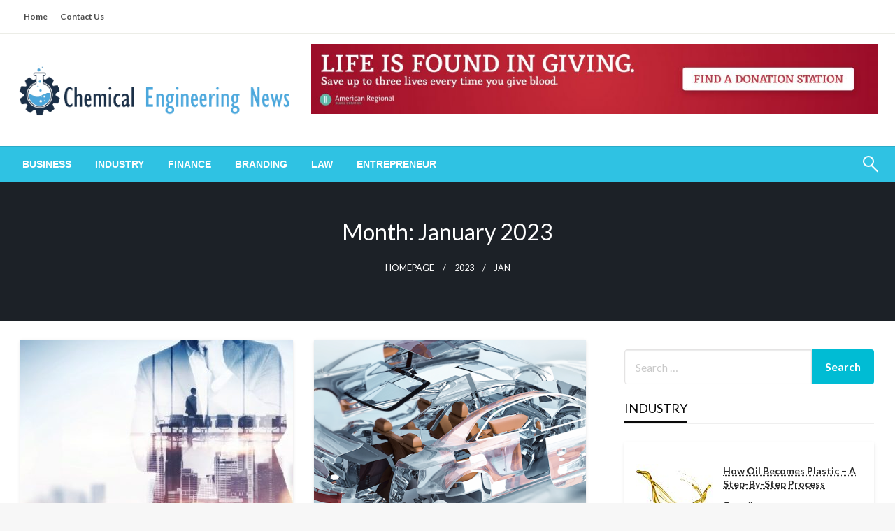

--- FILE ---
content_type: text/html; charset=UTF-8
request_url: http://chemicalengineeringnews.org/2023/01/
body_size: 79430
content:

<!DOCTYPE html>
<html lang="en-US">

<head>
	<meta http-equiv="Content-Type" content="text/html; charset=UTF-8" />
	<meta name="viewport" content="width=device-width, initial-scale=1.0">
		<title>1 - 2023 - Chemical Engineering News</title>
<meta name="robots" content="follow, noindex">
<meta property="og:url" content="http://chemicalengineeringnews.org/2023/01/">
<meta property="og:site_name" content="Chemical Engineering News">
<meta property="og:locale" content="en_US">
<meta property="og:type" content="object">
<meta property="og:title" content="1 - 2023 - Chemical Engineering News">
<meta property="fb:pages" content="">
<meta property="fb:admins" content="">
<meta property="fb:app_id" content="">
<meta name="twitter:card" content="summary">
<meta name="twitter:site" content="">
<meta name="twitter:creator" content="">
<meta name="twitter:title" content="1 - 2023 - Chemical Engineering News">
<link rel='dns-prefetch' href='//fonts.googleapis.com' />
<link rel="alternate" type="application/rss+xml" title="Chemical Engineering News &raquo; Feed" href="http://chemicalengineeringnews.org/feed/" />
<link rel="alternate" type="application/rss+xml" title="Chemical Engineering News &raquo; Comments Feed" href="http://chemicalengineeringnews.org/comments/feed/" />
<style id='wp-img-auto-sizes-contain-inline-css' type='text/css'>
img:is([sizes=auto i],[sizes^="auto," i]){contain-intrinsic-size:3000px 1500px}
/*# sourceURL=wp-img-auto-sizes-contain-inline-css */
</style>
<style id='wp-emoji-styles-inline-css' type='text/css'>

	img.wp-smiley, img.emoji {
		display: inline !important;
		border: none !important;
		box-shadow: none !important;
		height: 1em !important;
		width: 1em !important;
		margin: 0 0.07em !important;
		vertical-align: -0.1em !important;
		background: none !important;
		padding: 0 !important;
	}
/*# sourceURL=wp-emoji-styles-inline-css */
</style>
<style id='wp-block-library-inline-css' type='text/css'>
:root{--wp-block-synced-color:#7a00df;--wp-block-synced-color--rgb:122,0,223;--wp-bound-block-color:var(--wp-block-synced-color);--wp-editor-canvas-background:#ddd;--wp-admin-theme-color:#007cba;--wp-admin-theme-color--rgb:0,124,186;--wp-admin-theme-color-darker-10:#006ba1;--wp-admin-theme-color-darker-10--rgb:0,107,160.5;--wp-admin-theme-color-darker-20:#005a87;--wp-admin-theme-color-darker-20--rgb:0,90,135;--wp-admin-border-width-focus:2px}@media (min-resolution:192dpi){:root{--wp-admin-border-width-focus:1.5px}}.wp-element-button{cursor:pointer}:root .has-very-light-gray-background-color{background-color:#eee}:root .has-very-dark-gray-background-color{background-color:#313131}:root .has-very-light-gray-color{color:#eee}:root .has-very-dark-gray-color{color:#313131}:root .has-vivid-green-cyan-to-vivid-cyan-blue-gradient-background{background:linear-gradient(135deg,#00d084,#0693e3)}:root .has-purple-crush-gradient-background{background:linear-gradient(135deg,#34e2e4,#4721fb 50%,#ab1dfe)}:root .has-hazy-dawn-gradient-background{background:linear-gradient(135deg,#faaca8,#dad0ec)}:root .has-subdued-olive-gradient-background{background:linear-gradient(135deg,#fafae1,#67a671)}:root .has-atomic-cream-gradient-background{background:linear-gradient(135deg,#fdd79a,#004a59)}:root .has-nightshade-gradient-background{background:linear-gradient(135deg,#330968,#31cdcf)}:root .has-midnight-gradient-background{background:linear-gradient(135deg,#020381,#2874fc)}:root{--wp--preset--font-size--normal:16px;--wp--preset--font-size--huge:42px}.has-regular-font-size{font-size:1em}.has-larger-font-size{font-size:2.625em}.has-normal-font-size{font-size:var(--wp--preset--font-size--normal)}.has-huge-font-size{font-size:var(--wp--preset--font-size--huge)}.has-text-align-center{text-align:center}.has-text-align-left{text-align:left}.has-text-align-right{text-align:right}.has-fit-text{white-space:nowrap!important}#end-resizable-editor-section{display:none}.aligncenter{clear:both}.items-justified-left{justify-content:flex-start}.items-justified-center{justify-content:center}.items-justified-right{justify-content:flex-end}.items-justified-space-between{justify-content:space-between}.screen-reader-text{border:0;clip-path:inset(50%);height:1px;margin:-1px;overflow:hidden;padding:0;position:absolute;width:1px;word-wrap:normal!important}.screen-reader-text:focus{background-color:#ddd;clip-path:none;color:#444;display:block;font-size:1em;height:auto;left:5px;line-height:normal;padding:15px 23px 14px;text-decoration:none;top:5px;width:auto;z-index:100000}html :where(.has-border-color){border-style:solid}html :where([style*=border-top-color]){border-top-style:solid}html :where([style*=border-right-color]){border-right-style:solid}html :where([style*=border-bottom-color]){border-bottom-style:solid}html :where([style*=border-left-color]){border-left-style:solid}html :where([style*=border-width]){border-style:solid}html :where([style*=border-top-width]){border-top-style:solid}html :where([style*=border-right-width]){border-right-style:solid}html :where([style*=border-bottom-width]){border-bottom-style:solid}html :where([style*=border-left-width]){border-left-style:solid}html :where(img[class*=wp-image-]){height:auto;max-width:100%}:where(figure){margin:0 0 1em}html :where(.is-position-sticky){--wp-admin--admin-bar--position-offset:var(--wp-admin--admin-bar--height,0px)}@media screen and (max-width:600px){html :where(.is-position-sticky){--wp-admin--admin-bar--position-offset:0px}}

/*# sourceURL=wp-block-library-inline-css */
</style><style id='global-styles-inline-css' type='text/css'>
:root{--wp--preset--aspect-ratio--square: 1;--wp--preset--aspect-ratio--4-3: 4/3;--wp--preset--aspect-ratio--3-4: 3/4;--wp--preset--aspect-ratio--3-2: 3/2;--wp--preset--aspect-ratio--2-3: 2/3;--wp--preset--aspect-ratio--16-9: 16/9;--wp--preset--aspect-ratio--9-16: 9/16;--wp--preset--color--black: #000000;--wp--preset--color--cyan-bluish-gray: #abb8c3;--wp--preset--color--white: #ffffff;--wp--preset--color--pale-pink: #f78da7;--wp--preset--color--vivid-red: #cf2e2e;--wp--preset--color--luminous-vivid-orange: #ff6900;--wp--preset--color--luminous-vivid-amber: #fcb900;--wp--preset--color--light-green-cyan: #7bdcb5;--wp--preset--color--vivid-green-cyan: #00d084;--wp--preset--color--pale-cyan-blue: #8ed1fc;--wp--preset--color--vivid-cyan-blue: #0693e3;--wp--preset--color--vivid-purple: #9b51e0;--wp--preset--color--strong-blue: #0073aa;--wp--preset--color--lighter-blue: #229fd8;--wp--preset--color--very-light-gray: #eee;--wp--preset--color--very-dark-gray: #444;--wp--preset--gradient--vivid-cyan-blue-to-vivid-purple: linear-gradient(135deg,rgb(6,147,227) 0%,rgb(155,81,224) 100%);--wp--preset--gradient--light-green-cyan-to-vivid-green-cyan: linear-gradient(135deg,rgb(122,220,180) 0%,rgb(0,208,130) 100%);--wp--preset--gradient--luminous-vivid-amber-to-luminous-vivid-orange: linear-gradient(135deg,rgb(252,185,0) 0%,rgb(255,105,0) 100%);--wp--preset--gradient--luminous-vivid-orange-to-vivid-red: linear-gradient(135deg,rgb(255,105,0) 0%,rgb(207,46,46) 100%);--wp--preset--gradient--very-light-gray-to-cyan-bluish-gray: linear-gradient(135deg,rgb(238,238,238) 0%,rgb(169,184,195) 100%);--wp--preset--gradient--cool-to-warm-spectrum: linear-gradient(135deg,rgb(74,234,220) 0%,rgb(151,120,209) 20%,rgb(207,42,186) 40%,rgb(238,44,130) 60%,rgb(251,105,98) 80%,rgb(254,248,76) 100%);--wp--preset--gradient--blush-light-purple: linear-gradient(135deg,rgb(255,206,236) 0%,rgb(152,150,240) 100%);--wp--preset--gradient--blush-bordeaux: linear-gradient(135deg,rgb(254,205,165) 0%,rgb(254,45,45) 50%,rgb(107,0,62) 100%);--wp--preset--gradient--luminous-dusk: linear-gradient(135deg,rgb(255,203,112) 0%,rgb(199,81,192) 50%,rgb(65,88,208) 100%);--wp--preset--gradient--pale-ocean: linear-gradient(135deg,rgb(255,245,203) 0%,rgb(182,227,212) 50%,rgb(51,167,181) 100%);--wp--preset--gradient--electric-grass: linear-gradient(135deg,rgb(202,248,128) 0%,rgb(113,206,126) 100%);--wp--preset--gradient--midnight: linear-gradient(135deg,rgb(2,3,129) 0%,rgb(40,116,252) 100%);--wp--preset--font-size--small: 13px;--wp--preset--font-size--medium: 20px;--wp--preset--font-size--large: 36px;--wp--preset--font-size--x-large: 42px;--wp--preset--spacing--20: 0.44rem;--wp--preset--spacing--30: 0.67rem;--wp--preset--spacing--40: 1rem;--wp--preset--spacing--50: 1.5rem;--wp--preset--spacing--60: 2.25rem;--wp--preset--spacing--70: 3.38rem;--wp--preset--spacing--80: 5.06rem;--wp--preset--shadow--natural: 6px 6px 9px rgba(0, 0, 0, 0.2);--wp--preset--shadow--deep: 12px 12px 50px rgba(0, 0, 0, 0.4);--wp--preset--shadow--sharp: 6px 6px 0px rgba(0, 0, 0, 0.2);--wp--preset--shadow--outlined: 6px 6px 0px -3px rgb(255, 255, 255), 6px 6px rgb(0, 0, 0);--wp--preset--shadow--crisp: 6px 6px 0px rgb(0, 0, 0);}:where(.is-layout-flex){gap: 0.5em;}:where(.is-layout-grid){gap: 0.5em;}body .is-layout-flex{display: flex;}.is-layout-flex{flex-wrap: wrap;align-items: center;}.is-layout-flex > :is(*, div){margin: 0;}body .is-layout-grid{display: grid;}.is-layout-grid > :is(*, div){margin: 0;}:where(.wp-block-columns.is-layout-flex){gap: 2em;}:where(.wp-block-columns.is-layout-grid){gap: 2em;}:where(.wp-block-post-template.is-layout-flex){gap: 1.25em;}:where(.wp-block-post-template.is-layout-grid){gap: 1.25em;}.has-black-color{color: var(--wp--preset--color--black) !important;}.has-cyan-bluish-gray-color{color: var(--wp--preset--color--cyan-bluish-gray) !important;}.has-white-color{color: var(--wp--preset--color--white) !important;}.has-pale-pink-color{color: var(--wp--preset--color--pale-pink) !important;}.has-vivid-red-color{color: var(--wp--preset--color--vivid-red) !important;}.has-luminous-vivid-orange-color{color: var(--wp--preset--color--luminous-vivid-orange) !important;}.has-luminous-vivid-amber-color{color: var(--wp--preset--color--luminous-vivid-amber) !important;}.has-light-green-cyan-color{color: var(--wp--preset--color--light-green-cyan) !important;}.has-vivid-green-cyan-color{color: var(--wp--preset--color--vivid-green-cyan) !important;}.has-pale-cyan-blue-color{color: var(--wp--preset--color--pale-cyan-blue) !important;}.has-vivid-cyan-blue-color{color: var(--wp--preset--color--vivid-cyan-blue) !important;}.has-vivid-purple-color{color: var(--wp--preset--color--vivid-purple) !important;}.has-black-background-color{background-color: var(--wp--preset--color--black) !important;}.has-cyan-bluish-gray-background-color{background-color: var(--wp--preset--color--cyan-bluish-gray) !important;}.has-white-background-color{background-color: var(--wp--preset--color--white) !important;}.has-pale-pink-background-color{background-color: var(--wp--preset--color--pale-pink) !important;}.has-vivid-red-background-color{background-color: var(--wp--preset--color--vivid-red) !important;}.has-luminous-vivid-orange-background-color{background-color: var(--wp--preset--color--luminous-vivid-orange) !important;}.has-luminous-vivid-amber-background-color{background-color: var(--wp--preset--color--luminous-vivid-amber) !important;}.has-light-green-cyan-background-color{background-color: var(--wp--preset--color--light-green-cyan) !important;}.has-vivid-green-cyan-background-color{background-color: var(--wp--preset--color--vivid-green-cyan) !important;}.has-pale-cyan-blue-background-color{background-color: var(--wp--preset--color--pale-cyan-blue) !important;}.has-vivid-cyan-blue-background-color{background-color: var(--wp--preset--color--vivid-cyan-blue) !important;}.has-vivid-purple-background-color{background-color: var(--wp--preset--color--vivid-purple) !important;}.has-black-border-color{border-color: var(--wp--preset--color--black) !important;}.has-cyan-bluish-gray-border-color{border-color: var(--wp--preset--color--cyan-bluish-gray) !important;}.has-white-border-color{border-color: var(--wp--preset--color--white) !important;}.has-pale-pink-border-color{border-color: var(--wp--preset--color--pale-pink) !important;}.has-vivid-red-border-color{border-color: var(--wp--preset--color--vivid-red) !important;}.has-luminous-vivid-orange-border-color{border-color: var(--wp--preset--color--luminous-vivid-orange) !important;}.has-luminous-vivid-amber-border-color{border-color: var(--wp--preset--color--luminous-vivid-amber) !important;}.has-light-green-cyan-border-color{border-color: var(--wp--preset--color--light-green-cyan) !important;}.has-vivid-green-cyan-border-color{border-color: var(--wp--preset--color--vivid-green-cyan) !important;}.has-pale-cyan-blue-border-color{border-color: var(--wp--preset--color--pale-cyan-blue) !important;}.has-vivid-cyan-blue-border-color{border-color: var(--wp--preset--color--vivid-cyan-blue) !important;}.has-vivid-purple-border-color{border-color: var(--wp--preset--color--vivid-purple) !important;}.has-vivid-cyan-blue-to-vivid-purple-gradient-background{background: var(--wp--preset--gradient--vivid-cyan-blue-to-vivid-purple) !important;}.has-light-green-cyan-to-vivid-green-cyan-gradient-background{background: var(--wp--preset--gradient--light-green-cyan-to-vivid-green-cyan) !important;}.has-luminous-vivid-amber-to-luminous-vivid-orange-gradient-background{background: var(--wp--preset--gradient--luminous-vivid-amber-to-luminous-vivid-orange) !important;}.has-luminous-vivid-orange-to-vivid-red-gradient-background{background: var(--wp--preset--gradient--luminous-vivid-orange-to-vivid-red) !important;}.has-very-light-gray-to-cyan-bluish-gray-gradient-background{background: var(--wp--preset--gradient--very-light-gray-to-cyan-bluish-gray) !important;}.has-cool-to-warm-spectrum-gradient-background{background: var(--wp--preset--gradient--cool-to-warm-spectrum) !important;}.has-blush-light-purple-gradient-background{background: var(--wp--preset--gradient--blush-light-purple) !important;}.has-blush-bordeaux-gradient-background{background: var(--wp--preset--gradient--blush-bordeaux) !important;}.has-luminous-dusk-gradient-background{background: var(--wp--preset--gradient--luminous-dusk) !important;}.has-pale-ocean-gradient-background{background: var(--wp--preset--gradient--pale-ocean) !important;}.has-electric-grass-gradient-background{background: var(--wp--preset--gradient--electric-grass) !important;}.has-midnight-gradient-background{background: var(--wp--preset--gradient--midnight) !important;}.has-small-font-size{font-size: var(--wp--preset--font-size--small) !important;}.has-medium-font-size{font-size: var(--wp--preset--font-size--medium) !important;}.has-large-font-size{font-size: var(--wp--preset--font-size--large) !important;}.has-x-large-font-size{font-size: var(--wp--preset--font-size--x-large) !important;}
/*# sourceURL=global-styles-inline-css */
</style>

<style id='classic-theme-styles-inline-css' type='text/css'>
/*! This file is auto-generated */
.wp-block-button__link{color:#fff;background-color:#32373c;border-radius:9999px;box-shadow:none;text-decoration:none;padding:calc(.667em + 2px) calc(1.333em + 2px);font-size:1.125em}.wp-block-file__button{background:#32373c;color:#fff;text-decoration:none}
/*# sourceURL=/wp-includes/css/classic-themes.min.css */
</style>
<link rel='stylesheet' id='contact-form-7-css' href='http://chemicalengineeringnews.org/wp-content/plugins/contact-form-7/includes/css/styles.css?ver=6.1.4' type='text/css' media='all' />
<link rel='stylesheet' id='newspaperss_core-css' href='http://chemicalengineeringnews.org/wp-content/themes/newspaperss/css/newspaperss.min.css?ver=1.0' type='text/css' media='all' />
<link rel='stylesheet' id='fontawesome-css' href='http://chemicalengineeringnews.org/wp-content/themes/newspaperss/fonts/awesome/css/font-awesome.min.css?ver=1' type='text/css' media='all' />
<link rel='stylesheet' id='newspaperss-fonts-css' href='//fonts.googleapis.com/css?family=Ubuntu%3A400%2C500%2C700%7CLato%3A400%2C700%2C400italic%2C700italic%7COpen+Sans%3A400%2C400italic%2C700&#038;subset=latin%2Clatin-ext' type='text/css' media='all' />
<link rel='stylesheet' id='newspaperss-style-css' href='http://chemicalengineeringnews.org/wp-content/themes/newspaperss/style.css?ver=1.1.0' type='text/css' media='all' />
<style id='newspaperss-style-inline-css' type='text/css'>
.tagcloud a ,
	.post-cat-info a,
	.lates-post-warp .button.secondary,
	.comment-form .form-submit input#submit,
	a.box-comment-btn,
	.comment-form .form-submit input[type='submit'],
	h2.comment-reply-title,
	.widget_search .search-submit,
	.woocommerce nav.woocommerce-pagination ul li span.current,
	.woocommerce ul.products li.product .button,
	.woocommerce div.product form.cart .button,
	.woocommerce #respond input#submit.alt, .woocommerce a.button.alt,
	.woocommerce button.button.alt, .woocommerce input.button.alt,
	.woocommerce #respond input#submit, .woocommerce a.button,
	.woocommerce button.button, .woocommerce input.button,
	.pagination li a,
	.author-links a,
	#blog-content .navigation .nav-links .current,
	.bubbly-button,
	.scroll_to_top
	{
		color: #ffffff !important;
	}.tagcloud a:hover ,
		.post-cat-info a:hover,
		.lates-post-warp .button.secondary:hover,
		.comment-form .form-submit input#submit:hover,
		a.box-comment-btn:hover,
		.comment-form .form-submit input[type='submit']:hover,
		.widget_search .search-submit:hover,
		.pagination li a:hover,
		.author-links a:hover,
		.head-bottom-area  .is-dropdown-submenu .is-dropdown-submenu-item :hover,
		.woocommerce div.product div.summary a,
		.bubbly-button:hover,
		.slider-right .post-header .post-cat-info .cat-info-el:hover
		{
			color: #ffffff !important;
		}.slider-container .cat-info-el,
		.slider-right .post-header .post-cat-info .cat-info-el
		{
			color: #ffffff !important;
		}
		woocommerce-product-details__short-description,
		.woocommerce div.product .product_title,
		.woocommerce div.product p.price,
		.woocommerce div.product span.price
		{
			color: #232323 ;
		}#footer .top-footer-wrap .textwidget p,
		#footer .top-footer-wrap,
		#footer .block-content-recent .card-section .post-list .post-title a,
		#footer .block-content-recent .post-list .post-meta-info .meta-info-el,
		#footer .widget_nav_menu .widget li a,
		#footer .widget li a
		{
			color: #ffffff  ;
		}.head-bottom-area .dropdown.menu a,
	.search-wrap .search-field,
	.head-bottom-area .dropdown.menu .is-dropdown-submenu > li a,
	.home .head-bottom-area .dropdown.menu .current-menu-item a
	{
		color: #fff  ;
	}
	.search-wrap::before
	{
		background-color: #fff  ;
	}
	.search-wrap
	{
		border-color: #fff  ;
	}
	.main-menu .is-dropdown-submenu .is-dropdown-submenu-parent.opens-left > a::after,
	.is-dropdown-submenu .is-dropdown-submenu-parent.opens-right > a::after
	{
		border-right-color: #fff  ;
	}
/*# sourceURL=newspaperss-style-inline-css */
</style>
<script type="text/javascript" src="http://chemicalengineeringnews.org/wp-includes/js/jquery/jquery.min.js?ver=3.7.1" id="jquery-core-js"></script>
<script type="text/javascript" src="http://chemicalengineeringnews.org/wp-includes/js/jquery/jquery-migrate.min.js?ver=3.4.1" id="jquery-migrate-js"></script>
<script type="text/javascript" src="http://chemicalengineeringnews.org/wp-content/themes/newspaperss/js/newspaperss.min.js?ver=1" id="newspaperss_js-js"></script>
<script type="text/javascript" src="http://chemicalengineeringnews.org/wp-content/themes/newspaperss/js/newspaperss_other.min.js?ver=1" id="newspaperss_other-js"></script>
<link rel="https://api.w.org/" href="http://chemicalengineeringnews.org/wp-json/" /><link rel="EditURI" type="application/rsd+xml" title="RSD" href="http://chemicalengineeringnews.org/xmlrpc.php?rsd" />
<meta name="generator" content="WordPress 6.9" />
		<style id="newspaperss-custom-header-styles" type="text/css">
				.site-title,
		.site-description {
			position: absolute;
			clip: rect(1px, 1px, 1px, 1px);
		}
		</style>
	<link rel="icon" href="http://chemicalengineeringnews.org/wp-content/uploads/2021/07/cropped-Chemical-Engineering-News-1-e1625255588266-32x32.png" sizes="32x32" />
<link rel="icon" href="http://chemicalengineeringnews.org/wp-content/uploads/2021/07/cropped-Chemical-Engineering-News-1-e1625255588266-192x192.png" sizes="192x192" />
<link rel="apple-touch-icon" href="http://chemicalengineeringnews.org/wp-content/uploads/2021/07/cropped-Chemical-Engineering-News-1-e1625255588266-180x180.png" />
<meta name="msapplication-TileImage" content="http://chemicalengineeringnews.org/wp-content/uploads/2021/07/cropped-Chemical-Engineering-News-1-e1625255588266-270x270.png" />
<style id="kirki-inline-styles">.postpage_subheader{background-color:#1c2127;}#topmenu .top-bar .top-bar-left .menu a{font-size:0.75rem;}.head-bottom-area .dropdown.menu .current-menu-item a{color:#2fc2e3;}.head-bottom-area .dropdown.menu a{font-family:sans-serif;font-size:14px;font-weight:700;text-transform:uppercase;}#main-content-sticky{background:#fff;}body{font-size:inherit;line-height:1.6;text-transform:none;}.slider-container .post-header-outer{background:rgba(0,0,0,0.14);}.slider-container .post-header .post-title a,.slider-container .post-meta-info .meta-info-el a,.slider-container .meta-info-date{color:#fff;}.slider-container .cat-info-el,.slider-right .post-header .post-cat-info .cat-info-el{background-color:#A683F5;}.woocommerce .button{-webkit-box-shadow:0 2px 2px 0 rgba(0,188,212,0.3), 0 3px 1px -2px rgba(0,188,212,0.3), 0 1px 5px 0 rgba(0,188,212,0.3);-moz-box-shadow:0 2px 2px 0 rgba(0,188,212,0.3), 0 3px 1px -2px rgba(0,188,212,0.3), 0 1px 5px 0 rgba(0,188,212,0.3);box-shadow:0 2px 2px 0 rgba(0,188,212,0.3), 0 3px 1px -2px rgba(0,188,212,0.3), 0 1px 5px 0 rgba(0,188,212,0.3);}.woocommerce .button:hover{-webkit-box-shadow:-1px 11px 23px -4px rgba(0,188,212,0.3),1px -1.5px 11px -2px  rgba(0,188,212,0.3);-moz-box-shadow:-1px 11px 23px -4px rgba(0,188,212,0.3),1px -1.5px 11px -2px  rgba(0,188,212,0.3);box-shadow:-1px 11px 23px -4px rgba(0,188,212,0.3),1px -1.5px 11px -2px  rgba(0,188,212,0.3);}a:hover,.off-canvas .fa-window-close:focus,.tagcloud a:hover,.single-nav .nav-left a:hover, .single-nav .nav-right a:hover,.comment-title h2:hover,h2.comment-reply-title:hover,.meta-info-comment .comments-link a:hover,.woocommerce div.product div.summary a:hover{color:#2f2f2f;}bubbly-button:focus,.slider-right .post-header .post-cat-info .cat-info-el:hover,.bubbly-button:hover,.head-bottom-area .desktop-menu .is-dropdown-submenu-parent .is-dropdown-submenu li a:hover,.tagcloud a:hover,.viewall-text .button.secondary:hover,.single-nav a:hover>.newspaper-nav-icon,.pagination .current:hover,.pagination li a:hover,.widget_search .search-submit:hover,.comment-form .form-submit input#submit:hover, a.box-comment-btn:hover, .comment-form .form-submit input[type="submit"]:hover,.cat-info-el:hover,.comment-list .comment-reply-link:hover,.bubbly-button:active{background:#2f2f2f;}.viewall-text .shadow:hover{-webkit-box-shadow:-1px 11px 15px -8px rgba(47,47,47,0.43);-moz-box-shadow:-1px 11px 15px -8px rgba(47,47,47,0.43);box-shadow:-1px 11px 15px -8px rgba(47,47,47,0.43);}.bubbly-button:hover,.bubbly-button:active{-webkit-box-shadow:0 2px 15px rgba(47,47,47,0.43);;-moz-box-shadow:0 2px 15px rgba(47,47,47,0.43);;box-shadow:0 2px 15px rgba(47,47,47,0.43);;}.comment-form textarea:focus,.comment-form input[type="text"]:focus,.comment-form input[type="search"]:focus,.comment-form input[type="tel"]:focus,.comment-form input[type="email"]:focus,.comment-form [type=url]:focus,.comment-form [type=password]:focus{-webkit-box-shadow:0 2px 3px rgba(47,47,47,0.43);;-moz-box-shadow:0 2px 3px rgba(47,47,47,0.43);;box-shadow:0 2px 3px rgba(47,47,47,0.43);;}a:focus{outline-color:#2f2f2f;text-decoration-color:#2f2f2f;}.sliderlink:focus,.slider-right .thumbnail-post a:focus img{border-color:#2f2f2f;}.bubbly-button:before,.bubbly-button:after{background-image:radial-gradient(circle,#2f2f2f 20%, transparent 20%), radial-gradient(circle, transparent 20%, #2f2f2f 20%, transparent 30%), radial-gradient(circle, #2f2f2f 20%, transparent 20%), radial-gradient(circle, #2f2f2f 20%, transparent 20%), radial-gradient(circle, transparent 10%, #2f2f2f 15%, transparent 20%), radial-gradient(circle, #2f2f2f 20%, transparent 20%), radial-gradient(circle, #2f2f2f 20%, transparent 20%), radial-gradient(circle, #2f2f2f 20%, transparent 20%), radial-gradient(circle, #2f2f2f 20%, transparent 20%);;;}.block-header-wrap .block-title,.widget-title h3{color:#0a0a0a;}.block-header-wrap .block-title h3,.widget-title h3{border-bottom-color:#0a0a0a;}#sub_banner .breadcrumb-wraps .breadcrumbs li,#sub_banner .heade-content h1,.heade-content h1,.breadcrumbs li,.breadcrumbs a,.breadcrumbs li:not(:last-child)::after{color:#fff;}#sub_banner.sub_header_page .heade-content h1{color:#0a0a0a;}#footer .top-footer-wrap{background-color:#282828;}#footer .block-header-wrap .block-title h3,#footer .widget-title h3{color:#e3e3e3;border-bottom-color:#e3e3e3;}#footer .footer-copyright-wrap{background-color:#242424;}#footer .footer-copyright-text,.footer-copyright-text p,.footer-copyright-text li,.footer-copyright-text ul,.footer-copyright-text ol,.footer-copyright-text{color:#fff;}.woo-header-newspaperss{background:linear-gradient(to top, #f77062 0%, #fe5196 100%);;}.heade-content.woo-header-newspaperss h1,.woocommerce .woocommerce-breadcrumb a,.woocommerce .breadcrumbs li{color:#020202;}@media screen and (min-width: 64em){#wrapper{margin-top:0px;margin-bottom:0px;}}</style></head>

<body class="archive date wp-custom-logo wp-theme-newspaperss" id="top">
		<a class="skip-link screen-reader-text" href="#main-content-sticky">
		Skip to content	</a>

	<div id="wrapper" class="grid-container no-padding small-full  z-depth-2">
		<!-- Site HEADER -->
					<div id="topmenu"   >
  <div  class="grid-container">
    <div class="top-bar">
      <div class="top-bar-left">
          <ul id="menu-top" class=" menu" ><li id="menu-item-146" class="menu-item menu-item-type-custom menu-item-object-custom menu-item-home menu-item-146"><a href="http://chemicalengineeringnews.org/">Home</a></li>
<li id="menu-item-145" class="menu-item menu-item-type-post_type menu-item-object-page menu-item-145"><a href="http://chemicalengineeringnews.org/contact-us/">Contact Us</a></li>
</ul>      </div>
      <div class="top-bar-right">
                        </div>
    </div>
  </div>
</div>
				<header id="header-top" class="header-area">
			
<div class="head-top-area " >
  <div class="grid-container ">
        <div id="main-header" class="grid-x grid-padding-x grid-margin-y align-justify ">
      <!--  Logo -->
            <div class="cell  align-self-middle auto medium-order-1  ">
        <div id="site-title">
          <a href="http://chemicalengineeringnews.org/" class="custom-logo-link" rel="home"><img width="873" height="165" src="http://chemicalengineeringnews.org/wp-content/uploads/2021/07/cropped-Chemical-Engineering-News.png" class="custom-logo" alt="Chemical Engineering News" decoding="async" fetchpriority="high" srcset="http://chemicalengineeringnews.org/wp-content/uploads/2021/07/cropped-Chemical-Engineering-News.png 873w, http://chemicalengineeringnews.org/wp-content/uploads/2021/07/cropped-Chemical-Engineering-News-300x57.png 300w, http://chemicalengineeringnews.org/wp-content/uploads/2021/07/cropped-Chemical-Engineering-News-768x145.png 768w" sizes="(max-width: 873px) 100vw, 873px" /></a>          <h1 class="site-title">
            <a href="http://chemicalengineeringnews.org/" rel="home">Chemical Engineering News</a>
          </h1>
                      <p class="site-description">Innovations and Insights in the Field</p>
                  </div>
      </div>
      <!-- /.End Of Logo -->
              <div class="cell align-self-middle  medium-order-2 large-8  ">
          <div id="text-6" class="widget widget_text" data-widget-id="text-6">			<div class="textwidget"><p><img decoding="async" src="http://chemicalengineeringnews.org/wp-content/uploads/2019/11/b1-1024x127.jpeg" alt="" width="1000" height="124" class="alignnone size-large wp-image-131" srcset="http://chemicalengineeringnews.org/wp-content/uploads/2019/11/b1-1024x127.jpeg 1024w, http://chemicalengineeringnews.org/wp-content/uploads/2019/11/b1-300x37.jpeg 300w, http://chemicalengineeringnews.org/wp-content/uploads/2019/11/b1-768x95.jpeg 768w" sizes="(max-width: 1000px) 100vw, 1000px" /></p>
</div>
		</div>        </div>
          </div>
  </div>
</div>			<!-- Mobile Menu -->
			<!-- Mobile Menu -->

<div class="off-canvas-wrapper " >
  <div class="reveal reveal-menu position-right off-canvas animated " id="mobile-menu-newspaperss" data-reveal >
    <button class="reveal-b-close " aria-label="Close menu" type="button" data-close>
      <i class="fa fa-window-close" aria-hidden="true"></i>
    </button>
    <div class="multilevel-offcanvas " >
       <ul id="menu-home" class="vertical menu accordion-menu " data-accordion-menu data-close-on-click-inside="false"><li id="menu-item-139" class="menu-item menu-item-type-taxonomy menu-item-object-category menu-item-139"><a href="http://chemicalengineeringnews.org/category/business/">Business</a></li>
<li id="menu-item-140" class="menu-item menu-item-type-taxonomy menu-item-object-category menu-item-140"><a href="http://chemicalengineeringnews.org/category/industry/">Industry</a></li>
<li id="menu-item-141" class="menu-item menu-item-type-taxonomy menu-item-object-category menu-item-141"><a href="http://chemicalengineeringnews.org/category/finance/">Finance</a></li>
<li id="menu-item-142" class="menu-item menu-item-type-taxonomy menu-item-object-category menu-item-142"><a href="http://chemicalengineeringnews.org/category/branding/">Branding</a></li>
<li id="menu-item-143" class="menu-item menu-item-type-taxonomy menu-item-object-category menu-item-143"><a href="http://chemicalengineeringnews.org/category/law/">Law</a></li>
<li id="menu-item-144" class="menu-item menu-item-type-taxonomy menu-item-object-category menu-item-144"><a href="http://chemicalengineeringnews.org/category/entrepreneur/">Entrepreneur</a></li>
</ul>    </div>
  </div>

  <div class="mobile-menu off-canvas-content" data-off-canvas-content >
         <div class="float-center">
        <div id="text-6" class="widget widget_text" data-widget-id="text-6">			<div class="textwidget"><p><img decoding="async" src="http://chemicalengineeringnews.org/wp-content/uploads/2019/11/b1-1024x127.jpeg" alt="" width="1000" height="124" class="alignnone size-large wp-image-131" srcset="http://chemicalengineeringnews.org/wp-content/uploads/2019/11/b1-1024x127.jpeg 1024w, http://chemicalengineeringnews.org/wp-content/uploads/2019/11/b1-300x37.jpeg 300w, http://chemicalengineeringnews.org/wp-content/uploads/2019/11/b1-768x95.jpeg 768w" sizes="(max-width: 1000px) 100vw, 1000px" /></p>
</div>
		</div>     </div>
        <div class="title-bar no-js "  data-hide-for="large" data-sticky data-margin-top="0" data-top-anchor="main-content-sticky" data-sticky-on="small"  >
      <div class="title-bar-left ">
        <div class="logo title-bar-title ">
          <a href="http://chemicalengineeringnews.org/" class="custom-logo-link" rel="home"><img width="873" height="165" src="http://chemicalengineeringnews.org/wp-content/uploads/2021/07/cropped-Chemical-Engineering-News.png" class="custom-logo" alt="Chemical Engineering News" decoding="async" srcset="http://chemicalengineeringnews.org/wp-content/uploads/2021/07/cropped-Chemical-Engineering-News.png 873w, http://chemicalengineeringnews.org/wp-content/uploads/2021/07/cropped-Chemical-Engineering-News-300x57.png 300w, http://chemicalengineeringnews.org/wp-content/uploads/2021/07/cropped-Chemical-Engineering-News-768x145.png 768w" sizes="(max-width: 873px) 100vw, 873px" /></a>          <h1 class="site-title">
            <a href="http://chemicalengineeringnews.org/" rel="home">Chemical Engineering News</a>
          </h1>
                          <p class="site-description">Innovations and Insights in the Field</p>
                      </div>
      </div>
      <div class="top-bar-right">
        <div class="title-bar-right nav-bar">
          <li>
            <button class="offcanvas-trigger" type="button" data-open="mobile-menu-newspaperss">

              <div class="hamburger">
                <span class="line"></span>
                <span class="line"></span>
                <span class="line"></span>
              </div>
            </button>
          </li>
        </div>
      </div>
    </div>
  </div>
</div>
			<!-- Mobile Menu -->
			<!-- Start Of bottom Head -->
			<div id="header-bottom" class="head-bottom-area animated"  data-sticky data-sticky-on="large" data-options="marginTop:0;" style="width:100%" data-top-anchor="main-content-sticky" >
				<div class="grid-container">
					<div class="top-bar main-menu no-js" id="the-menu">
												<div class="menu-position left" data-magellan data-magellan-top-offset="60">
															<ul id="menu-home-1 " class="horizontal menu  desktop-menu" data-responsive-menu="dropdown"  data-trap-focus="true"  ><li class="menu-item menu-item-type-taxonomy menu-item-object-category menu-item-139"><a href="http://chemicalengineeringnews.org/category/business/">Business</a></li>
<li class="menu-item menu-item-type-taxonomy menu-item-object-category menu-item-140"><a href="http://chemicalengineeringnews.org/category/industry/">Industry</a></li>
<li class="menu-item menu-item-type-taxonomy menu-item-object-category menu-item-141"><a href="http://chemicalengineeringnews.org/category/finance/">Finance</a></li>
<li class="menu-item menu-item-type-taxonomy menu-item-object-category menu-item-142"><a href="http://chemicalengineeringnews.org/category/branding/">Branding</a></li>
<li class="menu-item menu-item-type-taxonomy menu-item-object-category menu-item-143"><a href="http://chemicalengineeringnews.org/category/law/">Law</a></li>
<li class="menu-item menu-item-type-taxonomy menu-item-object-category menu-item-144"><a href="http://chemicalengineeringnews.org/category/entrepreneur/">Entrepreneur</a></li>
</ul>													</div>
						<div class="search-wrap" open-search>
							<form role="search" method="get" class="search-form" action="http://chemicalengineeringnews.org/">
				<label>
					<span class="screen-reader-text">Search for:</span>
					<input type="search" class="search-field" placeholder="Search &hellip;" value="" name="s" />
				</label>
				<input type="submit" class="search-submit" value="Search" />
			</form>							<span class="eks" close-search></span>
							<i class="fa fa-search"></i>
						</div>
					</div>
					<!--/ #navmenu-->
				</div>
			</div>
			<!-- Start Of bottom Head -->
		</header>
		<div id="main-content-sticky">    <!--Call Sub Header-->
   
    <div id="sub_banner" class="postpage_subheader">
      <div class="grid-container">
        <div class="grid-x grid-padding-x ">
          <div class="cell small-12 ">
            <div class="heade-content">
              <h1 class="text-center">Month: <span>January 2023</span></h1>              <div class="breadcrumb-wraps center-conetent"><ul id="breadcrumbs" class="breadcrumbs"><li class="item-home"><a class="bread-link bread-home" href="http://chemicalengineeringnews.org" title="Homepage">Homepage</a></li><li class="item-year item-year-2023"><a class="bread-year bread-year-2023" href="http://chemicalengineeringnews.org/2023/" title="2023">2023</a></li><li class="item-month item-month-01">Jan </li></ul> </div>
            </div>
          </div>
        </div>
      </div>
    </div>
     <!--Call Sub Header-->
  <div id="blog-content">
   <div class="grid-container">
     <div class="grid-x grid-padding-x align-center ">
       <div class="cell  small-12 margin-vertical-1 large-8">
         <div class="lates-post-blog lates-post-blogbig   margin-no  "  >
                      <div class="grid-x   grid-margin-x ">

           
                                                 <div class="medium-6 small-12 cell  large-6  ">
        <div class="card layout3-post">
              <div class=" thumbnail-resize">
          <a href="http://chemicalengineeringnews.org/what-are-some-good-mentoring-topics/"><img width="600" height="300" src="http://chemicalengineeringnews.org/wp-content/uploads/2023/05/Business2-600x300.jpg" class="float-center card-image wp-post-image" alt="" decoding="async" /></a>          <div class="post-cat-info is-absolute">
            <a class="cat-info-el" href="http://chemicalengineeringnews.org/category/business/" alt="View all posts in Business">Business</a>          </div>
        </div>
            <div class="card-section">
                <h3 class="post-title is-size-4  card-title"><a class="post-title-link" href="http://chemicalengineeringnews.org/what-are-some-good-mentoring-topics/" rel="bookmark">What are some good mentoring topics?</a></h3>        <p>For mentors and mentees, we&#8217;ve developed a list of many discussion topics. Whatever type of mentoring relationship you have, these conversation starters will foster new connections and learning possibilities. Are you planning your upcoming mentoring session? Are you arranging your&#8230;</p>
      </div>
      <div class="card-divider">
        <span class="meta-info-el mate-info-date-icon">
          <span class="screen-reader-text">Posted on</span> <a href="http://chemicalengineeringnews.org/2023/01/" rel="bookmark"><time class="entry-date published updated" datetime="2023-01-31T18:08:04+05:30">January 31, 2023</time></a>        </span>
        <span class="meta-info-el meta-info-author">
          <a class="vcard author" href="http://chemicalengineeringnews.org/author/admin/" title="Antonio Carter">
            Antonio Carter          </a>
        </span>
      </div>
    </div>
    </div>
                                    <div class="medium-6 small-12 cell  large-6  ">
        <div class="card layout3-post">
              <div class=" thumbnail-resize">
          <a href="http://chemicalengineeringnews.org/what-are-the-best-practices-for-buying-buy-tiktok-views/"><img width="600" height="300" src="http://chemicalengineeringnews.org/wp-content/uploads/2023/05/Auto4-600x300.png" class="float-center card-image wp-post-image" alt="" decoding="async" loading="lazy" /></a>          <div class="post-cat-info is-absolute">
            <a class="cat-info-el" href="http://chemicalengineeringnews.org/category/business/" alt="View all posts in Business">Business</a>          </div>
        </div>
            <div class="card-section">
                <h3 class="post-title is-size-4  card-title"><a class="post-title-link" href="http://chemicalengineeringnews.org/what-are-the-best-practices-for-buying-buy-tiktok-views/" rel="bookmark">What Are the Best Practices for Buying buy tiktok views?</a></h3>        <p>Buying TikTok views is a great way to give your content the boost it needs to stand out and attract attention on the popular social media platform. But it is important to understand the best practices to ensure you get&#8230;</p>
      </div>
      <div class="card-divider">
        <span class="meta-info-el mate-info-date-icon">
          <span class="screen-reader-text">Posted on</span> <a href="http://chemicalengineeringnews.org/2023/01/" rel="bookmark"><time class="entry-date published updated" datetime="2023-01-30T20:31:37+05:30">January 30, 2023</time></a>        </span>
        <span class="meta-info-el meta-info-author">
          <a class="vcard author" href="http://chemicalengineeringnews.org/author/admin/" title="Antonio Carter">
            Antonio Carter          </a>
        </span>
      </div>
    </div>
    </div>
                                    <div class="medium-6 small-12 cell  large-6  ">
        <div class="card layout3-post">
              <div class=" thumbnail-resize">
          <a href="http://chemicalengineeringnews.org/getting-reviews-for-your-amazon-product-with-low-no-sales/"><img width="600" height="300" src="http://chemicalengineeringnews.org/wp-content/uploads/2023/05/Auto4-600x300.png" class="float-center card-image wp-post-image" alt="" decoding="async" loading="lazy" /></a>          <div class="post-cat-info is-absolute">
            <a class="cat-info-el" href="http://chemicalengineeringnews.org/category/business/" alt="View all posts in Business">Business</a>          </div>
        </div>
            <div class="card-section">
                <h3 class="post-title is-size-4  card-title"><a class="post-title-link" href="http://chemicalengineeringnews.org/getting-reviews-for-your-amazon-product-with-low-no-sales/" rel="bookmark">Getting Reviews for Your Amazon Product with Low/No Sales</a></h3>        <p>Are you struggling to find reviews for your product on Amazon? Are you trying to sell your product on Amazon but not able to? This is a common issue that many ecommerce entrepreneurs face. This blog post will provide you&#8230;</p>
      </div>
      <div class="card-divider">
        <span class="meta-info-el mate-info-date-icon">
          <span class="screen-reader-text">Posted on</span> <a href="http://chemicalengineeringnews.org/2023/01/" rel="bookmark"><time class="entry-date published updated" datetime="2023-01-30T16:10:21+05:30">January 30, 2023</time></a>        </span>
        <span class="meta-info-el meta-info-author">
          <a class="vcard author" href="http://chemicalengineeringnews.org/author/admin/" title="Antonio Carter">
            Antonio Carter          </a>
        </span>
      </div>
    </div>
    </div>
                                    <div class="medium-6 small-12 cell  large-6  ">
        <div class="card layout3-post">
              <div class=" thumbnail-resize">
          <a href="http://chemicalengineeringnews.org/troubleshooting-issues-when-sending-ether-from-your-myetherwallet-account/"><img width="600" height="300" src="http://chemicalengineeringnews.org/wp-content/uploads/2023/05/Tech2-600x300.jpg" class="float-center card-image wp-post-image" alt="" decoding="async" loading="lazy" /></a>          <div class="post-cat-info is-absolute">
            <a class="cat-info-el" href="http://chemicalengineeringnews.org/category/featured/" alt="View all posts in Featured">Featured</a>          </div>
        </div>
            <div class="card-section">
                <h3 class="post-title is-size-4  card-title"><a class="post-title-link" href="http://chemicalengineeringnews.org/troubleshooting-issues-when-sending-ether-from-your-myetherwallet-account/" rel="bookmark">Troubleshooting Issues When Sending Ether From Your MyEtherWallet Account</a></h3>        <p>Cryptocurrency is quickly becoming probably the most well-liked assets out there. With its increasing popularity, many people are embracing computerized wallets to save their electronic possessions. MyEtherWallet (MEW) is among the most favored crypto wallets available. This post will offer&#8230;</p>
      </div>
      <div class="card-divider">
        <span class="meta-info-el mate-info-date-icon">
          <span class="screen-reader-text">Posted on</span> <a href="http://chemicalengineeringnews.org/2023/01/" rel="bookmark"><time class="entry-date published updated" datetime="2023-01-28T00:44:09+05:30">January 28, 2023</time></a>        </span>
        <span class="meta-info-el meta-info-author">
          <a class="vcard author" href="http://chemicalengineeringnews.org/author/admin/" title="Antonio Carter">
            Antonio Carter          </a>
        </span>
      </div>
    </div>
    </div>
                                    <div class="medium-6 small-12 cell  large-6  ">
        <div class="card layout3-post">
              <div class=" thumbnail-resize">
          <a href="http://chemicalengineeringnews.org/hit-the-jackpot-quickly-with-bonus-rounds-on-pg-slots/"><img width="600" height="300" src="http://chemicalengineeringnews.org/wp-content/uploads/2023/05/BUSINESS4-600x300.jpg" class="float-center card-image wp-post-image" alt="" decoding="async" loading="lazy" /></a>          <div class="post-cat-info is-absolute">
            <a class="cat-info-el" href="http://chemicalengineeringnews.org/category/featured/" alt="View all posts in Featured">Featured</a>          </div>
        </div>
            <div class="card-section">
                <h3 class="post-title is-size-4  card-title"><a class="post-title-link" href="http://chemicalengineeringnews.org/hit-the-jackpot-quickly-with-bonus-rounds-on-pg-slots/" rel="bookmark">Hit The Jackpot Quickly With Bonus Rounds On PG Slots</a></h3>        <p>Are you searching for a thrilling and gratifying strategy to perform on-line slot games? Then, then you can examine out PG slot Game titles. Their &#8221; spin &#8221; to Earn attribute is amongst the most enjoyable and rewarding ways to&#8230;</p>
      </div>
      <div class="card-divider">
        <span class="meta-info-el mate-info-date-icon">
          <span class="screen-reader-text">Posted on</span> <a href="http://chemicalengineeringnews.org/2023/01/" rel="bookmark"><time class="entry-date published updated" datetime="2023-01-26T18:32:29+05:30">January 26, 2023</time></a>        </span>
        <span class="meta-info-el meta-info-author">
          <a class="vcard author" href="http://chemicalengineeringnews.org/author/admin/" title="Antonio Carter">
            Antonio Carter          </a>
        </span>
      </div>
    </div>
    </div>
             
             
                    </div><!--POST END-->
       </div>
       </div>
                   
    <div class="cell small-11 medium-11 large-4 large-order-1  ">
        <div id="sidebar" class="sidebar-inner ">
      <div class="grid-x grid-margin-x ">
        <div id="search-2" class="widget widget_search sidebar-item cell small-12 medium-6 large-12"><div class="widget_wrap "><form role="search" method="get" class="search-form" action="http://chemicalengineeringnews.org/">
				<label>
					<span class="screen-reader-text">Search for:</span>
					<input type="search" class="search-field" placeholder="Search &hellip;" value="" name="s" />
				</label>
				<input type="submit" class="search-submit" value="Search" />
			</form></div></div><div id="recent-post-single-3" class="widget widget_recent-post-single sidebar-item cell small-12 medium-6 large-12"><div class="widget_wrap ">
  <div class="lates-post-warp recent-post-warp " data-equalizer-watch>
          <div class="block-header-wrap">
        <div class="block-header-inner">
          <div class="block-title widget-title">
            <h3>Industry</h3>
          </div>
        </div>
      </div>
    
      <div class="block-content-recent card">
            <div class="card-section">
              <article class="post-list">
          <div class="post-thumb-outer">
            <a href="http://chemicalengineeringnews.org/how-oil-becomes-plastic-a-step-by-step-process/"><img width="110" height="85" src="http://chemicalengineeringnews.org/wp-content/uploads/2022/04/How-Oil-Becomes-Plastic-A-Step-By-Step-Process-110x85.jpeg" class="attachment-newspaperss-listpost-small size-newspaperss-listpost-small wp-post-image" alt="" decoding="async" loading="lazy" /></a>          </div> 
          <div class="post-body">
            <h3 class="post-title is-size-5"><a class="post-title-link" href="http://chemicalengineeringnews.org/how-oil-becomes-plastic-a-step-by-step-process/" rel="bookmark">How Oil Becomes Plastic – A Step-By-Step Process</a></h3>            <div class="post-meta-info ">
              <span class="meta-info-el ">
                <i class="fa fa-clock-o"></i>
                <time>
                  <span>April 23, 2022</span>
                </time>
              </span>
            </div>
          </div>
        </article>
              <article class="post-list">
          <div class="post-thumb-outer">
            <a href="http://chemicalengineeringnews.org/precautions-to-take-when-using-a-pellet-stove/"><img width="110" height="85" src="http://chemicalengineeringnews.org/wp-content/uploads/2023/05/Health2-110x85.jpg" class="attachment-newspaperss-listpost-small size-newspaperss-listpost-small wp-post-image" alt="" decoding="async" loading="lazy" /></a>          </div> 
          <div class="post-body">
            <h3 class="post-title is-size-5"><a class="post-title-link" href="http://chemicalengineeringnews.org/precautions-to-take-when-using-a-pellet-stove/" rel="bookmark">Precautions To Take When Using A Pellet Stove</a></h3>            <div class="post-meta-info ">
              <span class="meta-info-el ">
                <i class="fa fa-clock-o"></i>
                <time>
                  <span>May 12, 2021</span>
                </time>
              </span>
            </div>
          </div>
        </article>
              <article class="post-list">
          <div class="post-thumb-outer">
            <a href="http://chemicalengineeringnews.org/a-good-tractor-package-deal/"><img width="110" height="85" src="http://chemicalengineeringnews.org/wp-content/uploads/2020/11/l3901dt-package-test-e1547229243186-110x85.jpg" class="attachment-newspaperss-listpost-small size-newspaperss-listpost-small wp-post-image" alt="" decoding="async" loading="lazy" /></a>          </div> 
          <div class="post-body">
            <h3 class="post-title is-size-5"><a class="post-title-link" href="http://chemicalengineeringnews.org/a-good-tractor-package-deal/" rel="bookmark">A good Tractor Package deal</a></h3>            <div class="post-meta-info ">
              <span class="meta-info-el ">
                <i class="fa fa-clock-o"></i>
                <time>
                  <span>November 19, 2020</span>
                </time>
              </span>
            </div>
          </div>
        </article>
              <article class="post-list">
          <div class="post-thumb-outer">
            <a href="http://chemicalengineeringnews.org/everything-you-need-to-know-about-braids-before-you-get-them/"><img width="110" height="85" src="http://chemicalengineeringnews.org/wp-content/uploads/2020/10/c-2-110x85.jpg" class="attachment-newspaperss-listpost-small size-newspaperss-listpost-small wp-post-image" alt="" decoding="async" loading="lazy" /></a>          </div> 
          <div class="post-body">
            <h3 class="post-title is-size-5"><a class="post-title-link" href="http://chemicalengineeringnews.org/everything-you-need-to-know-about-braids-before-you-get-them/" rel="bookmark">Everything You Need To Know About Braids Before You Get them</a></h3>            <div class="post-meta-info ">
              <span class="meta-info-el ">
                <i class="fa fa-clock-o"></i>
                <time>
                  <span>October 6, 2020</span>
                </time>
              </span>
            </div>
          </div>
        </article>
              <article class="post-list">
          <div class="post-thumb-outer">
            <a href="http://chemicalengineeringnews.org/trends-for-working-in-the-pr-industry/"><img width="110" height="85" src="http://chemicalengineeringnews.org/wp-content/uploads/2019/08/New-Post-110x85.jpg" class="attachment-newspaperss-listpost-small size-newspaperss-listpost-small wp-post-image" alt="" decoding="async" loading="lazy" /></a>          </div> 
          <div class="post-body">
            <h3 class="post-title is-size-5"><a class="post-title-link" href="http://chemicalengineeringnews.org/trends-for-working-in-the-pr-industry/" rel="bookmark">Trends for working in the PR industry</a></h3>            <div class="post-meta-info ">
              <span class="meta-info-el ">
                <i class="fa fa-clock-o"></i>
                <time>
                  <span>August 20, 2019</span>
                </time>
              </span>
            </div>
          </div>
        </article>
                  </div>
    </div>
    </div>


  </div></div><div id="text-2" class="widget widget_text sidebar-item cell small-12 medium-6 large-12"><div class="widget_wrap "><div class="widget-title "> <h3>Contact Us</h3></div>			<div class="textwidget">
<div class="wpcf7 no-js" id="wpcf7-f125-o1" lang="en-US" dir="ltr" data-wpcf7-id="125">
<div class="screen-reader-response"><p role="status" aria-live="polite" aria-atomic="true"></p> <ul></ul></div>
<form action="/2023/01/#wpcf7-f125-o1" method="post" class="wpcf7-form init" aria-label="Contact form" novalidate="novalidate" data-status="init">
<fieldset class="hidden-fields-container"><input type="hidden" name="_wpcf7" value="125" /><input type="hidden" name="_wpcf7_version" value="6.1.4" /><input type="hidden" name="_wpcf7_locale" value="en_US" /><input type="hidden" name="_wpcf7_unit_tag" value="wpcf7-f125-o1" /><input type="hidden" name="_wpcf7_container_post" value="0" /><input type="hidden" name="_wpcf7_posted_data_hash" value="" />
</fieldset>
<p><label> Your Name (required)<br />
<span class="wpcf7-form-control-wrap" data-name="your-name"><input size="40" maxlength="400" class="wpcf7-form-control wpcf7-text wpcf7-validates-as-required" aria-required="true" aria-invalid="false" value="" type="text" name="your-name" /></span> </label>
</p>
<p><label> Your Email (required)<br />
<span class="wpcf7-form-control-wrap" data-name="your-email"><input size="40" maxlength="400" class="wpcf7-form-control wpcf7-email wpcf7-validates-as-required wpcf7-text wpcf7-validates-as-email" aria-required="true" aria-invalid="false" value="" type="email" name="your-email" /></span> </label>
</p>
<p><label> Subject<br />
<span class="wpcf7-form-control-wrap" data-name="your-subject"><input size="40" maxlength="400" class="wpcf7-form-control wpcf7-text" aria-invalid="false" value="" type="text" name="your-subject" /></span> </label>
</p>
<p><label> Your Message<br />
<span class="wpcf7-form-control-wrap" data-name="your-message"><textarea cols="40" rows="10" maxlength="2000" class="wpcf7-form-control wpcf7-textarea" aria-invalid="false" name="your-message"></textarea></span> </label>
</p>
<p><input class="wpcf7-form-control wpcf7-submit has-spinner" type="submit" value="Send" />
</p><div class="wpcf7-response-output" aria-hidden="true"></div>
</form>
</div>

</div>
		</div></div><div id="archives-2" class="widget widget_archive sidebar-item cell small-12 medium-6 large-12"><div class="widget_wrap "><div class="widget-title "> <h3>Archives</h3></div>
			<ul>
					<li><a href='http://chemicalengineeringnews.org/2026/01/'>January 2026</a></li>
	<li><a href='http://chemicalengineeringnews.org/2025/12/'>December 2025</a></li>
	<li><a href='http://chemicalengineeringnews.org/2025/11/'>November 2025</a></li>
	<li><a href='http://chemicalengineeringnews.org/2025/10/'>October 2025</a></li>
	<li><a href='http://chemicalengineeringnews.org/2025/09/'>September 2025</a></li>
	<li><a href='http://chemicalengineeringnews.org/2025/08/'>August 2025</a></li>
	<li><a href='http://chemicalengineeringnews.org/2025/07/'>July 2025</a></li>
	<li><a href='http://chemicalengineeringnews.org/2025/06/'>June 2025</a></li>
	<li><a href='http://chemicalengineeringnews.org/2025/05/'>May 2025</a></li>
	<li><a href='http://chemicalengineeringnews.org/2025/04/'>April 2025</a></li>
	<li><a href='http://chemicalengineeringnews.org/2025/03/'>March 2025</a></li>
	<li><a href='http://chemicalengineeringnews.org/2025/02/'>February 2025</a></li>
	<li><a href='http://chemicalengineeringnews.org/2025/01/'>January 2025</a></li>
	<li><a href='http://chemicalengineeringnews.org/2024/12/'>December 2024</a></li>
	<li><a href='http://chemicalengineeringnews.org/2024/11/'>November 2024</a></li>
	<li><a href='http://chemicalengineeringnews.org/2024/10/'>October 2024</a></li>
	<li><a href='http://chemicalengineeringnews.org/2024/09/'>September 2024</a></li>
	<li><a href='http://chemicalengineeringnews.org/2024/08/'>August 2024</a></li>
	<li><a href='http://chemicalengineeringnews.org/2024/07/'>July 2024</a></li>
	<li><a href='http://chemicalengineeringnews.org/2024/06/'>June 2024</a></li>
	<li><a href='http://chemicalengineeringnews.org/2024/05/'>May 2024</a></li>
	<li><a href='http://chemicalengineeringnews.org/2024/04/'>April 2024</a></li>
	<li><a href='http://chemicalengineeringnews.org/2024/03/'>March 2024</a></li>
	<li><a href='http://chemicalengineeringnews.org/2024/02/'>February 2024</a></li>
	<li><a href='http://chemicalengineeringnews.org/2024/01/'>January 2024</a></li>
	<li><a href='http://chemicalengineeringnews.org/2023/12/'>December 2023</a></li>
	<li><a href='http://chemicalengineeringnews.org/2023/11/'>November 2023</a></li>
	<li><a href='http://chemicalengineeringnews.org/2023/10/'>October 2023</a></li>
	<li><a href='http://chemicalengineeringnews.org/2023/09/'>September 2023</a></li>
	<li><a href='http://chemicalengineeringnews.org/2023/08/'>August 2023</a></li>
	<li><a href='http://chemicalengineeringnews.org/2023/07/'>July 2023</a></li>
	<li><a href='http://chemicalengineeringnews.org/2023/06/'>June 2023</a></li>
	<li><a href='http://chemicalengineeringnews.org/2023/05/'>May 2023</a></li>
	<li><a href='http://chemicalengineeringnews.org/2023/04/'>April 2023</a></li>
	<li><a href='http://chemicalengineeringnews.org/2023/03/'>March 2023</a></li>
	<li><a href='http://chemicalengineeringnews.org/2023/02/'>February 2023</a></li>
	<li><a href='http://chemicalengineeringnews.org/2023/01/' aria-current="page">January 2023</a></li>
	<li><a href='http://chemicalengineeringnews.org/2022/12/'>December 2022</a></li>
	<li><a href='http://chemicalengineeringnews.org/2022/11/'>November 2022</a></li>
	<li><a href='http://chemicalengineeringnews.org/2022/10/'>October 2022</a></li>
	<li><a href='http://chemicalengineeringnews.org/2022/09/'>September 2022</a></li>
	<li><a href='http://chemicalengineeringnews.org/2022/08/'>August 2022</a></li>
	<li><a href='http://chemicalengineeringnews.org/2022/07/'>July 2022</a></li>
	<li><a href='http://chemicalengineeringnews.org/2022/06/'>June 2022</a></li>
	<li><a href='http://chemicalengineeringnews.org/2022/05/'>May 2022</a></li>
	<li><a href='http://chemicalengineeringnews.org/2022/04/'>April 2022</a></li>
	<li><a href='http://chemicalengineeringnews.org/2022/03/'>March 2022</a></li>
	<li><a href='http://chemicalengineeringnews.org/2022/01/'>January 2022</a></li>
	<li><a href='http://chemicalengineeringnews.org/2021/12/'>December 2021</a></li>
	<li><a href='http://chemicalengineeringnews.org/2021/11/'>November 2021</a></li>
	<li><a href='http://chemicalengineeringnews.org/2021/10/'>October 2021</a></li>
	<li><a href='http://chemicalengineeringnews.org/2021/09/'>September 2021</a></li>
	<li><a href='http://chemicalengineeringnews.org/2021/07/'>July 2021</a></li>
	<li><a href='http://chemicalengineeringnews.org/2021/06/'>June 2021</a></li>
	<li><a href='http://chemicalengineeringnews.org/2021/05/'>May 2021</a></li>
	<li><a href='http://chemicalengineeringnews.org/2021/04/'>April 2021</a></li>
	<li><a href='http://chemicalengineeringnews.org/2021/03/'>March 2021</a></li>
	<li><a href='http://chemicalengineeringnews.org/2021/02/'>February 2021</a></li>
	<li><a href='http://chemicalengineeringnews.org/2021/01/'>January 2021</a></li>
	<li><a href='http://chemicalengineeringnews.org/2020/12/'>December 2020</a></li>
	<li><a href='http://chemicalengineeringnews.org/2020/11/'>November 2020</a></li>
	<li><a href='http://chemicalengineeringnews.org/2020/10/'>October 2020</a></li>
	<li><a href='http://chemicalengineeringnews.org/2020/09/'>September 2020</a></li>
	<li><a href='http://chemicalengineeringnews.org/2020/08/'>August 2020</a></li>
	<li><a href='http://chemicalengineeringnews.org/2020/07/'>July 2020</a></li>
	<li><a href='http://chemicalengineeringnews.org/2020/04/'>April 2020</a></li>
	<li><a href='http://chemicalengineeringnews.org/2020/03/'>March 2020</a></li>
	<li><a href='http://chemicalengineeringnews.org/2020/02/'>February 2020</a></li>
	<li><a href='http://chemicalengineeringnews.org/2020/01/'>January 2020</a></li>
	<li><a href='http://chemicalengineeringnews.org/2019/12/'>December 2019</a></li>
	<li><a href='http://chemicalengineeringnews.org/2019/11/'>November 2019</a></li>
	<li><a href='http://chemicalengineeringnews.org/2019/10/'>October 2019</a></li>
	<li><a href='http://chemicalengineeringnews.org/2019/09/'>September 2019</a></li>
	<li><a href='http://chemicalengineeringnews.org/2019/08/'>August 2019</a></li>
	<li><a href='http://chemicalengineeringnews.org/2019/07/'>July 2019</a></li>
			</ul>

			</div></div><div id="categories-2" class="widget widget_categories sidebar-item cell small-12 medium-6 large-12"><div class="widget_wrap "><div class="widget-title "> <h3>Categories</h3></div>
			<ul>
					<li class="cat-item cat-item-31"><a href="http://chemicalengineeringnews.org/category/adventure/">Adventure</a>
</li>
	<li class="cat-item cat-item-3"><a href="http://chemicalengineeringnews.org/category/branding/">Branding</a>
</li>
	<li class="cat-item cat-item-4"><a href="http://chemicalengineeringnews.org/category/business/">Business</a>
</li>
	<li class="cat-item cat-item-18"><a href="http://chemicalengineeringnews.org/category/casino/">casino</a>
</li>
	<li class="cat-item cat-item-27"><a href="http://chemicalengineeringnews.org/category/crypto/">crypto</a>
</li>
	<li class="cat-item cat-item-29"><a href="http://chemicalengineeringnews.org/category/decor-design/">Decor &amp; Design</a>
</li>
	<li class="cat-item cat-item-11"><a href="http://chemicalengineeringnews.org/category/education/">Education</a>
</li>
	<li class="cat-item cat-item-6"><a href="http://chemicalengineeringnews.org/category/entrepreneur/">Entrepreneur</a>
</li>
	<li class="cat-item cat-item-28"><a href="http://chemicalengineeringnews.org/category/fashion/">Fashion</a>
</li>
	<li class="cat-item cat-item-1"><a href="http://chemicalengineeringnews.org/category/featured/">Featured</a>
</li>
	<li class="cat-item cat-item-2"><a href="http://chemicalengineeringnews.org/category/finance/">Finance</a>
</li>
	<li class="cat-item cat-item-24"><a href="http://chemicalengineeringnews.org/category/fitness/">Fitness</a>
</li>
	<li class="cat-item cat-item-10"><a href="http://chemicalengineeringnews.org/category/game/">Game</a>
</li>
	<li class="cat-item cat-item-23"><a href="http://chemicalengineeringnews.org/category/gaming/">gaming</a>
</li>
	<li class="cat-item cat-item-21"><a href="http://chemicalengineeringnews.org/category/health/">health</a>
</li>
	<li class="cat-item cat-item-32"><a href="http://chemicalengineeringnews.org/category/home-improvment/">home improvment</a>
</li>
	<li class="cat-item cat-item-7"><a href="http://chemicalengineeringnews.org/category/industry/">Industry</a>
</li>
	<li class="cat-item cat-item-13"><a href="http://chemicalengineeringnews.org/category/internet-marketing/">Internet Marketing</a>
</li>
	<li class="cat-item cat-item-5"><a href="http://chemicalengineeringnews.org/category/law/">Law</a>
</li>
	<li class="cat-item cat-item-19"><a href="http://chemicalengineeringnews.org/category/manufacturer/">Manufacturer</a>
</li>
	<li class="cat-item cat-item-33"><a href="http://chemicalengineeringnews.org/category/news/">News</a>
</li>
	<li class="cat-item cat-item-30"><a href="http://chemicalengineeringnews.org/category/recycle/">Recycle</a>
</li>
	<li class="cat-item cat-item-14"><a href="http://chemicalengineeringnews.org/category/seo/">SEO</a>
</li>
	<li class="cat-item cat-item-20"><a href="http://chemicalengineeringnews.org/category/social-media/">social media</a>
</li>
	<li class="cat-item cat-item-22"><a href="http://chemicalengineeringnews.org/category/sports/">sports</a>
</li>
	<li class="cat-item cat-item-25"><a href="http://chemicalengineeringnews.org/category/streaming/">Streaming</a>
</li>
	<li class="cat-item cat-item-12"><a href="http://chemicalengineeringnews.org/category/technology/">Technology</a>
</li>
	<li class="cat-item cat-item-26"><a href="http://chemicalengineeringnews.org/category/trading/">Trading</a>
</li>
			</ul>

			</div></div><div id="text-3" class="widget widget_text sidebar-item cell small-12 medium-6 large-12"><div class="widget_wrap ">			<div class="textwidget"><p><img loading="lazy" decoding="async" src="http://chemicalengineeringnews.org/wp-content/uploads/2019/11/g1.png" alt="" width="300" height="600" class="alignnone size-full wp-image-132" srcset="http://chemicalengineeringnews.org/wp-content/uploads/2019/11/g1.png 300w, http://chemicalengineeringnews.org/wp-content/uploads/2019/11/g1-150x300.png 150w" sizes="auto, (max-width: 300px) 100vw, 300px" /></p>
</div>
		</div></div>      </div>
    </div>
    </div>          <!--sidebar END-->
     </div>
   </div>
 </div><!--container END-->



</div>
<footer id="footer" class="footer-wrap">
      <!--FOOTER WIDGETS-->
    <div class="top-footer-wrap" >
      <div class="grid-container">
        <div class="grid-x grid-padding-x align-top ">
          <div id="categories-3" class="widget widget_categories sidebar-footer cell small-12 medium-6 large-4 align-self-top " ><aside id="categories-3" class="widget widget_categories"><div class="widget-title "> <h3>Categories</h3></div>
			<ul>
					<li class="cat-item cat-item-31"><a href="http://chemicalengineeringnews.org/category/adventure/">Adventure</a>
</li>
	<li class="cat-item cat-item-3"><a href="http://chemicalengineeringnews.org/category/branding/">Branding</a>
</li>
	<li class="cat-item cat-item-4"><a href="http://chemicalengineeringnews.org/category/business/">Business</a>
</li>
	<li class="cat-item cat-item-18"><a href="http://chemicalengineeringnews.org/category/casino/">casino</a>
</li>
	<li class="cat-item cat-item-27"><a href="http://chemicalengineeringnews.org/category/crypto/">crypto</a>
</li>
	<li class="cat-item cat-item-29"><a href="http://chemicalengineeringnews.org/category/decor-design/">Decor &amp; Design</a>
</li>
	<li class="cat-item cat-item-11"><a href="http://chemicalengineeringnews.org/category/education/">Education</a>
</li>
	<li class="cat-item cat-item-6"><a href="http://chemicalengineeringnews.org/category/entrepreneur/">Entrepreneur</a>
</li>
	<li class="cat-item cat-item-28"><a href="http://chemicalengineeringnews.org/category/fashion/">Fashion</a>
</li>
	<li class="cat-item cat-item-1"><a href="http://chemicalengineeringnews.org/category/featured/">Featured</a>
</li>
	<li class="cat-item cat-item-2"><a href="http://chemicalengineeringnews.org/category/finance/">Finance</a>
</li>
	<li class="cat-item cat-item-24"><a href="http://chemicalengineeringnews.org/category/fitness/">Fitness</a>
</li>
	<li class="cat-item cat-item-10"><a href="http://chemicalengineeringnews.org/category/game/">Game</a>
</li>
	<li class="cat-item cat-item-23"><a href="http://chemicalengineeringnews.org/category/gaming/">gaming</a>
</li>
	<li class="cat-item cat-item-21"><a href="http://chemicalengineeringnews.org/category/health/">health</a>
</li>
	<li class="cat-item cat-item-32"><a href="http://chemicalengineeringnews.org/category/home-improvment/">home improvment</a>
</li>
	<li class="cat-item cat-item-7"><a href="http://chemicalengineeringnews.org/category/industry/">Industry</a>
</li>
	<li class="cat-item cat-item-13"><a href="http://chemicalengineeringnews.org/category/internet-marketing/">Internet Marketing</a>
</li>
	<li class="cat-item cat-item-5"><a href="http://chemicalengineeringnews.org/category/law/">Law</a>
</li>
	<li class="cat-item cat-item-19"><a href="http://chemicalengineeringnews.org/category/manufacturer/">Manufacturer</a>
</li>
	<li class="cat-item cat-item-33"><a href="http://chemicalengineeringnews.org/category/news/">News</a>
</li>
	<li class="cat-item cat-item-30"><a href="http://chemicalengineeringnews.org/category/recycle/">Recycle</a>
</li>
	<li class="cat-item cat-item-14"><a href="http://chemicalengineeringnews.org/category/seo/">SEO</a>
</li>
	<li class="cat-item cat-item-20"><a href="http://chemicalengineeringnews.org/category/social-media/">social media</a>
</li>
	<li class="cat-item cat-item-22"><a href="http://chemicalengineeringnews.org/category/sports/">sports</a>
</li>
	<li class="cat-item cat-item-25"><a href="http://chemicalengineeringnews.org/category/streaming/">Streaming</a>
</li>
	<li class="cat-item cat-item-12"><a href="http://chemicalengineeringnews.org/category/technology/">Technology</a>
</li>
	<li class="cat-item cat-item-26"><a href="http://chemicalengineeringnews.org/category/trading/">Trading</a>
</li>
			</ul>

			</aside></div><div id="recent-post-single-5" class="widget widget_recent-post-single sidebar-footer cell small-12 medium-6 large-4 align-self-top " ><aside id="recent-post-single-5" class="widget widget_recent-post-single">
  <div class="lates-post-warp recent-post-warp " data-equalizer-watch>
          <div class="block-header-wrap">
        <div class="block-header-inner">
          <div class="block-title widget-title">
            <h3>Popular Posts</h3>
          </div>
        </div>
      </div>
    
      <div class="block-content-recent card">
            <div class="card-section">
              <article class="post-list">
          <div class="post-thumb-outer">
            <a href="http://chemicalengineeringnews.org/how-to-choose-the-perfect-savings-account-for-your-needs/"><img width="110" height="85" src="http://chemicalengineeringnews.org/wp-content/uploads/2025/11/Image-110x85.jpg" class="attachment-newspaperss-listpost-small size-newspaperss-listpost-small wp-post-image" alt="" decoding="async" loading="lazy" /></a>          </div> 
          <div class="post-body">
            <h3 class="post-title is-size-5"><a class="post-title-link" href="http://chemicalengineeringnews.org/how-to-choose-the-perfect-savings-account-for-your-needs/" rel="bookmark">How to Choose the Perfect Savings Account for Your Needs</a></h3>            <div class="post-meta-info ">
              <span class="meta-info-el ">
                <i class="fa fa-clock-o"></i>
                <time>
                  <span>November 15, 2025</span>
                </time>
              </span>
            </div>
          </div>
        </article>
              <article class="post-list">
          <div class="post-thumb-outer">
            <a href="http://chemicalengineeringnews.org/enhancing-efficiency-in-international-payments-for-smes/"></a>          </div> 
          <div class="post-body">
            <h3 class="post-title is-size-5"><a class="post-title-link" href="http://chemicalengineeringnews.org/enhancing-efficiency-in-international-payments-for-smes/" rel="bookmark">Enhancing Efficiency in International Payments for SMEs</a></h3>            <div class="post-meta-info ">
              <span class="meta-info-el ">
                <i class="fa fa-clock-o"></i>
                <time>
                  <span>May 30, 2025</span>
                </time>
              </span>
            </div>
          </div>
        </article>
              <article class="post-list">
          <div class="post-thumb-outer">
            <a href="http://chemicalengineeringnews.org/cheap-fleet-insurance-affordable-solutions-for-multi-vehicle-businesses/"><img width="110" height="85" src="http://chemicalengineeringnews.org/wp-content/uploads/2024/11/0-110x85.jpg" class="attachment-newspaperss-listpost-small size-newspaperss-listpost-small wp-post-image" alt="" decoding="async" loading="lazy" /></a>          </div> 
          <div class="post-body">
            <h3 class="post-title is-size-5"><a class="post-title-link" href="http://chemicalengineeringnews.org/cheap-fleet-insurance-affordable-solutions-for-multi-vehicle-businesses/" rel="bookmark">Cheap Fleet Insurance: Affordable Solutions for Multi-Vehicle Businesses</a></h3>            <div class="post-meta-info ">
              <span class="meta-info-el ">
                <i class="fa fa-clock-o"></i>
                <time>
                  <span>March 18, 2025</span>
                </time>
              </span>
            </div>
          </div>
        </article>
                  </div>
    </div>
    </div>


  </aside></div>
		<div id="recent-posts-2" class="widget widget_recent_entries sidebar-footer cell small-12 medium-6 large-4 align-self-top " ><aside id="recent-posts-2" class="widget widget_recent_entries">
		<div class="widget-title "> <h3>Recent Posts</h3></div>
		<ul>
											<li>
					<a href="http://chemicalengineeringnews.org/funded-trading-account-solutions-for-proven-trading-performance/">Funded Trading Account Solutions for Proven Trading Performance</a>
									</li>
											<li>
					<a href="http://chemicalengineeringnews.org/the-impact-of-exchange-mechanisms-on-the-art-of-conversation/">The Impact of Exchange Mechanisms on the Art of Conversation</a>
									</li>
											<li>
					<a href="http://chemicalengineeringnews.org/sell-my-business-checklist-providing-a-structured-approach-for-planning-documentation-and-negotiations/">Sell my business checklist providing a structured approach for planning, documentation, and negotiations</a>
									</li>
											<li>
					<a href="http://chemicalengineeringnews.org/gold-buying-in-munich-ensuring-transparent-pricing-for-confident-decisions/">Gold Buying in Munich Ensuring Transparent Pricing for Confident Decisions</a>
									</li>
											<li>
					<a href="http://chemicalengineeringnews.org/how-to-choose-the-perfect-savings-account-for-your-needs/">How to Choose the Perfect Savings Account for Your Needs</a>
									</li>
					</ul>

		</aside></div>        </div>
      </div>
    </div>
    <!--FOOTER WIDGETS END-->
    <!--COPYRIGHT TEXT-->
  <div id="footer-copyright" class="footer-copyright-wrap top-bar ">
    <div class="grid-container">
      <div class="top-bar-left text-center large-text-left">
        <div class="menu-text">
          
<div class="footer-copyright-text">
  2019 Chemicalengineeringnews.org / All Rights Reserved.   <p class="display-inline defult-text">
    <a class="theme-by silkthemesc" target="_blank" href="https://silkthemes.com/">Theme by Silk Themes</a>
  </p>

</div>        </div>
      </div>
    </div>
  </div>
  <a href="#0" class="scroll_to_top" data-smooth-scroll><i class="fa fa-angle-up "></i></a></footer>
</div>
<script type="speculationrules">
{"prefetch":[{"source":"document","where":{"and":[{"href_matches":"/*"},{"not":{"href_matches":["/wp-*.php","/wp-admin/*","/wp-content/uploads/*","/wp-content/*","/wp-content/plugins/*","/wp-content/themes/newspaperss/*","/*\\?(.+)"]}},{"not":{"selector_matches":"a[rel~=\"nofollow\"]"}},{"not":{"selector_matches":".no-prefetch, .no-prefetch a"}}]},"eagerness":"conservative"}]}
</script>
      <script>
        /(trident|msie)/i.test(navigator.userAgent) && document.getElementById && window.addEventListener && window.addEventListener("hashchange", function() {
          var t, e = location.hash.substring(1);
          /^[A-z0-9_-]+$/.test(e) && (t = document.getElementById(e)) && (/^(?:a|select|input|button|textarea)$/i.test(t.tagName) || (t.tabIndex = -1), t.focus())
        }, !1);
      </script>
<script type="text/javascript" src="http://chemicalengineeringnews.org/wp-includes/js/dist/hooks.min.js?ver=dd5603f07f9220ed27f1" id="wp-hooks-js"></script>
<script type="text/javascript" src="http://chemicalengineeringnews.org/wp-includes/js/dist/i18n.min.js?ver=c26c3dc7bed366793375" id="wp-i18n-js"></script>
<script type="text/javascript" id="wp-i18n-js-after">
/* <![CDATA[ */
wp.i18n.setLocaleData( { 'text direction\u0004ltr': [ 'ltr' ] } );
//# sourceURL=wp-i18n-js-after
/* ]]> */
</script>
<script type="text/javascript" src="http://chemicalengineeringnews.org/wp-content/plugins/contact-form-7/includes/swv/js/index.js?ver=6.1.4" id="swv-js"></script>
<script type="text/javascript" id="contact-form-7-js-before">
/* <![CDATA[ */
var wpcf7 = {
    "api": {
        "root": "http:\/\/chemicalengineeringnews.org\/wp-json\/",
        "namespace": "contact-form-7\/v1"
    }
};
//# sourceURL=contact-form-7-js-before
/* ]]> */
</script>
<script type="text/javascript" src="http://chemicalengineeringnews.org/wp-content/plugins/contact-form-7/includes/js/index.js?ver=6.1.4" id="contact-form-7-js"></script>
<script id="wp-emoji-settings" type="application/json">
{"baseUrl":"https://s.w.org/images/core/emoji/17.0.2/72x72/","ext":".png","svgUrl":"https://s.w.org/images/core/emoji/17.0.2/svg/","svgExt":".svg","source":{"concatemoji":"http://chemicalengineeringnews.org/wp-includes/js/wp-emoji-release.min.js?ver=6.9"}}
</script>
<script type="module">
/* <![CDATA[ */
/*! This file is auto-generated */
const a=JSON.parse(document.getElementById("wp-emoji-settings").textContent),o=(window._wpemojiSettings=a,"wpEmojiSettingsSupports"),s=["flag","emoji"];function i(e){try{var t={supportTests:e,timestamp:(new Date).valueOf()};sessionStorage.setItem(o,JSON.stringify(t))}catch(e){}}function c(e,t,n){e.clearRect(0,0,e.canvas.width,e.canvas.height),e.fillText(t,0,0);t=new Uint32Array(e.getImageData(0,0,e.canvas.width,e.canvas.height).data);e.clearRect(0,0,e.canvas.width,e.canvas.height),e.fillText(n,0,0);const a=new Uint32Array(e.getImageData(0,0,e.canvas.width,e.canvas.height).data);return t.every((e,t)=>e===a[t])}function p(e,t){e.clearRect(0,0,e.canvas.width,e.canvas.height),e.fillText(t,0,0);var n=e.getImageData(16,16,1,1);for(let e=0;e<n.data.length;e++)if(0!==n.data[e])return!1;return!0}function u(e,t,n,a){switch(t){case"flag":return n(e,"\ud83c\udff3\ufe0f\u200d\u26a7\ufe0f","\ud83c\udff3\ufe0f\u200b\u26a7\ufe0f")?!1:!n(e,"\ud83c\udde8\ud83c\uddf6","\ud83c\udde8\u200b\ud83c\uddf6")&&!n(e,"\ud83c\udff4\udb40\udc67\udb40\udc62\udb40\udc65\udb40\udc6e\udb40\udc67\udb40\udc7f","\ud83c\udff4\u200b\udb40\udc67\u200b\udb40\udc62\u200b\udb40\udc65\u200b\udb40\udc6e\u200b\udb40\udc67\u200b\udb40\udc7f");case"emoji":return!a(e,"\ud83e\u1fac8")}return!1}function f(e,t,n,a){let r;const o=(r="undefined"!=typeof WorkerGlobalScope&&self instanceof WorkerGlobalScope?new OffscreenCanvas(300,150):document.createElement("canvas")).getContext("2d",{willReadFrequently:!0}),s=(o.textBaseline="top",o.font="600 32px Arial",{});return e.forEach(e=>{s[e]=t(o,e,n,a)}),s}function r(e){var t=document.createElement("script");t.src=e,t.defer=!0,document.head.appendChild(t)}a.supports={everything:!0,everythingExceptFlag:!0},new Promise(t=>{let n=function(){try{var e=JSON.parse(sessionStorage.getItem(o));if("object"==typeof e&&"number"==typeof e.timestamp&&(new Date).valueOf()<e.timestamp+604800&&"object"==typeof e.supportTests)return e.supportTests}catch(e){}return null}();if(!n){if("undefined"!=typeof Worker&&"undefined"!=typeof OffscreenCanvas&&"undefined"!=typeof URL&&URL.createObjectURL&&"undefined"!=typeof Blob)try{var e="postMessage("+f.toString()+"("+[JSON.stringify(s),u.toString(),c.toString(),p.toString()].join(",")+"));",a=new Blob([e],{type:"text/javascript"});const r=new Worker(URL.createObjectURL(a),{name:"wpTestEmojiSupports"});return void(r.onmessage=e=>{i(n=e.data),r.terminate(),t(n)})}catch(e){}i(n=f(s,u,c,p))}t(n)}).then(e=>{for(const n in e)a.supports[n]=e[n],a.supports.everything=a.supports.everything&&a.supports[n],"flag"!==n&&(a.supports.everythingExceptFlag=a.supports.everythingExceptFlag&&a.supports[n]);var t;a.supports.everythingExceptFlag=a.supports.everythingExceptFlag&&!a.supports.flag,a.supports.everything||((t=a.source||{}).concatemoji?r(t.concatemoji):t.wpemoji&&t.twemoji&&(r(t.twemoji),r(t.wpemoji)))});
//# sourceURL=http://chemicalengineeringnews.org/wp-includes/js/wp-emoji-loader.min.js
/* ]]> */
</script>
</body>

</html>